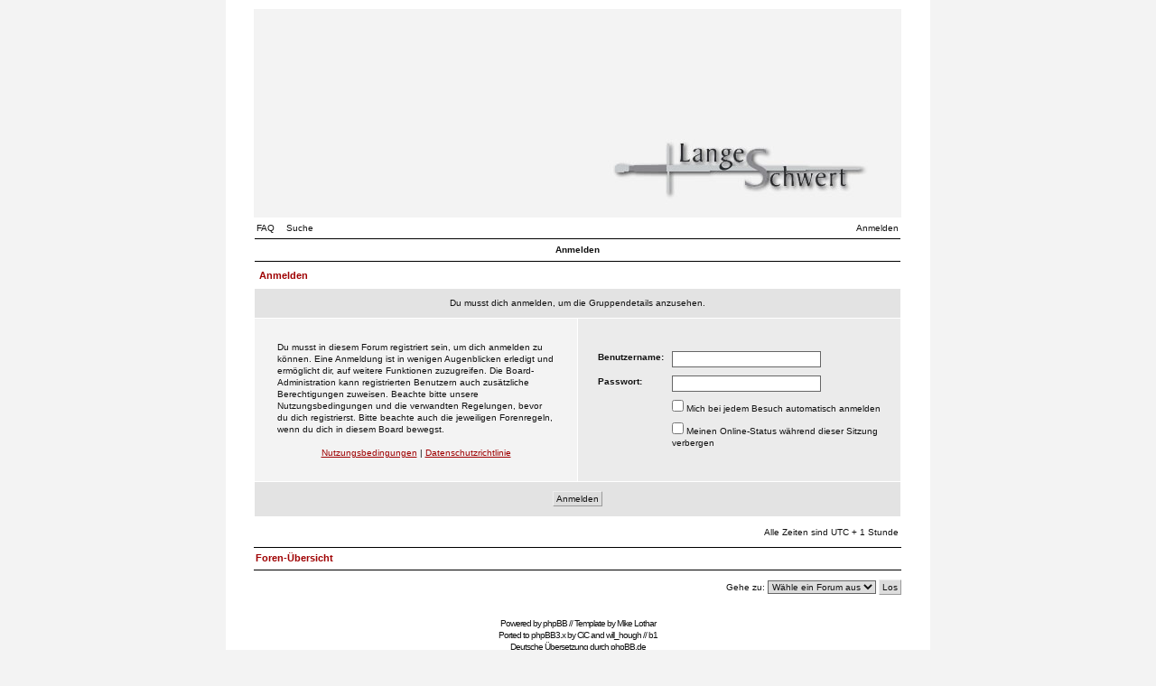

--- FILE ---
content_type: text/html; charset=UTF-8
request_url: http://www.langes-schwert.de/forum/memberlist.php?mode=group&g=78&sid=f2c36e81324b18af5afe8ce28c359156
body_size: 3711
content:
<!DOCTYPE html PUBLIC "-//W3C//DTD XHTML 1.0 Strict//EN" "http://www.w3.org/TR/xhtml1/DTD/xhtml1-strict.dtd">
<html xmlns="http://www.w3.org/1999/xhtml" dir="ltr" lang="de" xml:lang="de">
<head>

<meta http-equiv="content-type" content="text/html; charset=UTF-8" />
<meta http-equiv="content-language" content="de" />
<meta http-equiv="content-style-type" content="text/css" />
<meta http-equiv="imagetoolbar" content="no" />
<meta name="resource-type" content="document" />
<meta name="distribution" content="global" />
<meta name="copyright" content="2004-2008 Mike Lothar and Countries in Colors" />
<meta name="keywords" content="" />
<meta name="description" content="" />
<title>Langes Schwert &bull; Anmelden</title>

<link rel="stylesheet" href="./styles/nosebleed/theme/stylesheet.css" type="text/css" />

<script type="text/javascript"
	src="./styles/nosebleed/theme/nosebleed.js"></script>

<script type="text/javascript">
// <![CDATA[

function popup(url, width, height, name)
{
	if (!name)
	{
		name = '_popup';
	}

	window.open(url.replace(/&amp;/g, '&'), name, 'height=' + height + ',resizable=yes,scrollbars=yes,width=' + width);
	return false;
}

function jumpto()
{
	var page = prompt('Gib die Nummer der Seite an, zu der du gehen möchtest.:', '');
	var perpage = '';
	var base_url = '';

	if (page !== null && !isNaN(page) && page > 0)
	{
		document.location.href = base_url.replace(/&amp;/g, '&') + '&start=' + ((page - 1) * perpage);
	}
}

/**
* Find a member
*/
function find_username(url)
{
	popup(url, 760, 570, '_usersearch');
	return false;
}

/**
* Mark/unmark checklist
* id = ID of parent container, name = name prefix, state = state [true/false]
*/
function marklist(id, name, state)
{
	var parent = document.getElementById(id);
	if (!parent)
	{
		eval('parent = document.' + id);
	}

	if (!parent)
	{
		return;
	}

	var rb = parent.getElementsByTagName('input');
	
	for (var r = 0; r < rb.length; r++)
	{
		if (rb[r].name.substr(0, name.length) == name)
		{
			rb[r].checked = state;
		}
	}
}


// ]]>
</script>
</head>
<body class="ltr">

<a name="top"></a>

<table cellspacing="0" id="forum">
	<tr>
		<td>&nbsp;</td>
		<td id="bodyline">

		<div id="top_image">
			<a href="./index.php?sid=658cd575cd11b9cceae7356260e5c01d"><img src="./styles/nosebleed/imageset/top_image.jpg" width="231" height="717" alt="" title="" /></a>
		</div>

		<div id="menu">
			<div id="left" class="left mainmenu">
				<a href="./faq.php?sid=658cd575cd11b9cceae7356260e5c01d">FAQ</a>
				<a href="./search.php?sid=658cd575cd11b9cceae7356260e5c01d">Suche</a>			</div>
			<div id="right" class="right mainmenu">
				<a href="./ucp.php?mode=login&amp;sid=658cd575cd11b9cceae7356260e5c01d">Anmelden</a>			</div>
		</div>

		<div class="clear"></div>
<form action="./ucp.php?mode=login&amp;sid=658cd575cd11b9cceae7356260e5c01d" method="post">

<table cellspacing="1">
<tr class="toplines">
			<th colspan="2">Anmelden</th>
	</tr>
<tr>
		<td colspan="2"><h2>Anmelden</h2></td>
</tr>

	<tr>
		<td class="row3" colspan="2" align="center">Du musst dich anmelden, um die Gruppendetails anzusehen.</td>
	</tr>
<tr>	<td class="row1 pad25" width="50%">
		<p>Du musst in diesem Forum registriert sein, um dich anmelden zu können. Eine Anmeldung ist in wenigen Augenblicken erledigt und ermöglicht dir, auf weitere Funktionen zuzugreifen. Die Board-Administration kann registrierten Benutzern auch zusätzliche Berechtigungen zuweisen. Beachte bitte unsere Nutzungsbedingungen und die verwandten Regelungen, bevor du dich registrierst. Bitte beachte auch die jeweiligen Forenregeln, wenn du dich in diesem Board bewegst.</p>
		<p>&nbsp;</p>
		<p align="center">
			<a href="./ucp.php?mode=terms&amp;sid=658cd575cd11b9cceae7356260e5c01d">Nutzungsbedingungen</a> | <a href="./ucp.php?mode=privacy&amp;sid=658cd575cd11b9cceae7356260e5c01d">Datenschutzrichtlinie</a>
		</p>
	</td>
		<td class="row2">
	
		<table align="center" cellspacing="1" cellpadding="4" style="width: 100%;">
		
		<tr>
			<td valign="top" style="padding-left: 20px;" ><b>Benutzername:</b></td>
			<td><input class="post" type="text" name="username" size="25" value="" tabindex="1" />
							</td>
		</tr>
		<tr>
			<td valign="top" style="padding-left: 20px;" ><b>Passwort:</b></td>
			<td>
				<input class="post" type="password" name="password" size="25" tabindex="2" />
							</td>
		</tr>
					<tr>
				<td>&nbsp;</td>
				<td><input type="checkbox" class="radio" name="autologin" tabindex="3" /> <span class="gensmall">Mich bei jedem Besuch automatisch anmelden</span></td>
			</tr>
						<tr>
				<td>&nbsp;</td>
				<td><input type="checkbox" class="radio" name="viewonline" tabindex="4" /> <span class="gensmall">Meinen Online-Status während dieser Sitzung verbergen</span></td>
			</tr>
				</table>
	</td>
</tr>

<tr>
	<td class="row3 pad4 txtcenter" colspan="2" align="center"><input type="hidden" name="redirect" value="memberlist.php?mode=group&amp;g=78" />
<input type="hidden" name="sid" value="658cd575cd11b9cceae7356260e5c01d" />
<input type="submit" name="login" class="button" value="Anmelden" tabindex="5" /></td>
</tr>
</table>

</form>

<div class="spacing"></div>

<div class="timezone right">Alle Zeiten sind UTC + 1 Stunde </div>
<div class="spacing"></div>
<table cellspacing="0">
	<tr class="lines_1">
		<th>
		<div class="left">
		<span class="nav"><a href="./index.php?sid=658cd575cd11b9cceae7356260e5c01d">Foren-Übersicht</a></span>
		</div>
		</th>
	</tr>
</table>
<div class="spacing"></div>

<div class="right">	<form method="post" name="jumpbox" action="./viewforum.php?sid=658cd575cd11b9cceae7356260e5c01d" onsubmit="if(document.jumpbox.f.value == -1){return false;}">
		Gehe zu:&nbsp;<select name="f" onchange="if(this.options[this.selectedIndex].value != -1){ document.forms['jumpbox'].submit() }">

					<option value="-1">Wähle ein Forum aus</option>
		<option value="-1">------------------</option>			<option value="12">Öffentlicher Bereich</option>
					<option value="5">&nbsp; &nbsp;Ankündigungen</option>
		
		</select>&nbsp;<input class="button" type="submit" value="Los" />
	</form>
</div>

<div class="spacing"></div>

<!--
	We request you retain the full copyright notice below including the link to www.phpbb.com.
	This not only gives respect to the large amount of time given freely by the developers
	but also helps build interest, traffic and use of phpBB3. If you (honestly) cannot retain
	the full copyright we ask you at least leave in place the "Powered by phpBB" line, with
	"phpBB" linked to www.phpbb.com. If you refuse to include even this then support on our
	forums may be affected.

	The phpBB Group : 2006
	
	By using this template, you agree to not remove the link to www.mikelothar.com.
	Feel free to add your own link next to it, if you have modified the template or similar.
	Feel free to ask for more information or ask questions at www.mikelothar.com.
	Feel free to feel free.
		
	Mike Lothar : 2004
	
	By using this template, you agree to not remove the link to www.countriesincolors.com.
	Feel free to add your own link next to it, if you have modified the template or similar.
	Feel free to ask for more information or ask questions at www.countriesincolors.com.
	Feel free to feel free.
		
	Countries in colors : 2008

//-->

<div class="copyright"></div>
	
	<div class="copyright">
		Powered by <a href="http://www.phpbb.com/">phpBB</a>
		//
		Template by <a href="http://www.mikelothar.com/" target="_mikelothar" title="Nosebleed template, created by Mike Lothar &copy; 2004">Mike Lothar</a><br />
		Ported to phpBB3.x by <a href="http://www.countriesincolors.com/" target="_blank" title="Nosebleed template, updated by Countries in colors &copy; 2008">CiC</a> and <a href="http://www.willhough.net/" target="_willhough">will_hough</a> // b1
	<br />Deutsche Übersetzung durch <a href="http://www.phpbb.de/">phpBB.de</a><br /><br /></div>
		</td>
		<td>&nbsp;</td>
  </tr>
</table>

<div class="clear"><br /></div>

<!-- This tracker is for testing purposes only.  You can delete the code but I would appreciate it if you could please keep it for the first few hits.  That will allow me to identify your site dduring this alpha-testing stage.  Thank you.  More info on http://www.countriesinclors.com --><!-- Start of StatCounter Code -->
<script type="text/javascript">
sc_project=3610870; 
sc_invisible=1; 
sc_partition=41; 
sc_security="2e6577df"; 
</script>

<script type="text/javascript" src="http://www.statcounter.com/counter/counter_xhtml.js"></script><noscript><div class="statcounter"><a href="http://www.statcounter.com/" target="_blank"><img class="statcounter" src="http://c42.statcounter.com/3610870/0/2e6577df/1/" alt="counter free hit unique web" ></a></div></noscript>
<!-- End of StatCounter Code -->
</body>
</html>

--- FILE ---
content_type: text/css
request_url: http://www.langes-schwert.de/forum/styles/nosebleed/theme/stylesheet.css
body_size: 13990
content:
/*  phpBB 3.0 Style Sheet
    --------------------------------------------------------------
	Style name:		Nosebleed
	Based on style:	subSilver2 and Nosebleed for phpBB2
	Original author:	subBlue ( http://www.subBlue.com/ ) and Mike Lothar
	Modified by:		psoTFX and the phpBB team ( http://www.phpbb.com )
						Countries in colors ( http://www.countriesincolors.com )
						and Will Hough ( http://www.willhough.net )
		
	Copyright 2006 phpBB Group ( http://www.phpbb.com/ )
	Copyright 2008 Mike Lothar, Countries in Colors and Will Hough
    --------------------------------------------------------------
*/

/* Layout
 ------------ */
img {border:0;}

html {
	height: 100%;
	}
	
body {
	height: 100%;
	background-color: #f3f3f3;
	text-align: center;
	padding: 0;
	margin: 0}
	
table {
	width: 100%;
	padding: 0}

pre {
	color: #0000b4;
	font-size: 11px;
	line-height: 13px;
	text-align:left;
	padding:0 10px;
	}

form, .checkbox, input.radio, .helpline, p {
	margin: 0;
	padding: 0;
	border: 0}
	
input.button {
	margin: 0;
	padding: 1px 3px;
	background-color: #ddd;
	border: 1px outset}



.avatar img {
	background-color: #fff;
	border: 3px solid #fff;
	margin-bottom: 3px;}
	
html>body .avatar img {
	padding: 3px;
	background-color: #fff;
	border: 1px solid #dbdbdb}



#forum {
	width: 780px;
	height: 100%;
	background-color: #fff;
	margin: 0 auto;}
	
#bodyline {
	width: 717px;
	padding: 10px 0;
	vertical-align: top;
	text-align: left}


#top_image {
	text-align: center;
	}

#top_image img {
	border: 0;
	width: 717px;
	height: 231px;
	}

	

#menu {
	height: 18px;
	line-height: 18px;
	padding: 0 3px 1px;
	}
	
#menu #left a {
	padding-right: 10px;
	}
	
#menu #right a {
	padding-left: 10px;
	}

.mainmenu {
	line-height: 18px;
	}

	
	
	
div.spacing {
	height: 10px;
	clear: both}

.postbuttons img {
	border: 0;
	margin-right: 10px}

.pad0-0-4 {
	padding: 0 0 4px}
	
.pad0-0-10 {
	padding: 0 0 10px}

.pad1 {
	padding: 1px}

.pad4 {
	padding: 4px}

.pad10 {
	padding: 10px}
	
.pad25 {
	padding: 25px}

.pad60 {
	padding: 60px}

div.timezone {
	padding: 0 3px}

div.copyright {
	padding: 5px}

.quotetitle, .codetitle, .attachtitle, .downloadnoticetitle {
	margin: 10px 10px 0px 10px;
	padding: 10px 10px 0px 10px}

.quotecontent, .codecontent, .attachcontent, .downloadnotice {
	margin: 0px 10px 10px 10px;
	padding: 10px 10px 10px 20px}

div.hr {
	height: 1px;
	background-color: #ccc;
	margin: 5px 0}
	
div.hr hr {
	display: none}

input.post, textarea.post, select, input.postfile {
	margin: 0;
	border: 1px solid #666}

input.post, textarea.post, input.postfile {
	padding: 2px 3px}

input.post {
	height: 19px}

html>body input.post {
	height: 12px}

.helpline {
	background-color: #ebebeb}

.postmini {
	width: 25px}
	
.postsmall {
	width: 90px}
	
.postmedium {
	width: 150px}
	
.postbig {
	width: 225px}

.postlarge {
	width: 320px}
	
.postbiggest {
	width: 450px}

.postauthor {
	color: #000000;
	font-weight: bold;
}

.postauthor a {
	text-decoration: none;
}

.postauthor a:hover {
	text-decoration: underline;
}


.block {
	display: block}

.clear {
	clear: both}

.left {
	float: left;
	text-align: left}
	
.right {
	float: right;
	text-align: right}
	
.txtcenter {
	text-align: center}

.txtmiddle {
	text-align: center;
	vertical-align: middle}

.txtright {
	text-align: right;
	}
	
.txttop {
	vertical-align: top}
	
.txtbottom {
	vertical-align: bottom}
	
.txtleft {
	text-align: left}
	

	
td.row0, tr.row0 {
	background-color: #f3f3f3}

td.row1, tr.row1	{
	background-color: #f3f3f3}
	
td.row2, tr.row2 {
	background-color: #ebebeb}
	
td.row3, tr.row3 {
	height: 30px;
	background-color: #e3e3e3}



td, th, input, select, textarea, .message {
	font-family: Verdana, Arial, Helvetica, sans-serif;
	font-style: normal;
	font-weight: normal;
	text-transform: none;
	text-decoration: none;
	color: #111;
	font-size: 10px;
	line-height: 13px}

td a {
	color: #9f0002;
	text-decoration: underline}	

td a:hover {
	color: #9f0002;
	text-decoration: none}

tr.lines_1 th .nav, tr.lines_3 th .nav, .nav {
	font-size: 11px;
	line-height: 13px;
	font-weight: bold}		

tr.lines_1 th .nav a, tr.lines_3 th .nav a, .nav a {
	color: #9f0002;
	text-decoration: none}

tr.lines_1 th .nav a:hover, tr.lines_3 th .nav a:hover, .nav a:hover {
	color: #9f0002;
	text-decoration: underline}

.codetitle {
	background-color: #fefefe;
	border-top: 2px solid #d6d6d6;
	border-left: 2px solid #d6d6d6;
	border-right: 2px solid #d6d6d6;
	font-family: Courier, 'Courier New', sans-serif;
	font-style: normal;
	font-weight: normal;
	text-transform: none;
	text-decoration: none;
	color: #0000b4;
	font-size: 11px;
	line-height: 13px}

.codecontent {
	background-color: #fefefe;
	border-bottom: 2px solid #d6d6d6;
	border-left: 2px solid #d6d6d6;
	border-right: 2px solid #d6d6d6;
	font-family: Courier, 'Courier New', sans-serif;
	font-style: normal;
	font-weight: normal;
	text-transform: none;
	text-decoration: none;
	color: #0000b4;
	font-size: 11px;
	line-height: 13px}

.codecontent a {
	color: #0000b4;
	text-decoration: underline}	

.codecontent a:hover {
	color: #0000b4;
	text-decoration: none}

.quotetitle, .attachtitle {
	background-color: #fefefe;
	border-top: 2px solid #d6d6d6;
	border-left: 2px solid #d6d6d6;
	border-right: 2px solid #d6d6d6;
	font-family: Verdana, Arial, Helvetica, sans-serif;
	font-style: normal;
	font-weight: normal;
	text-transform: none;
	text-decoration: none;
	color: #555;
	font-size: 10px;
	line-height: 13px}

.downloadnoticetitle {
	background-color: #ECD5D8;
	border-top: 2px solid #d6d6d6;
	border-left: 2px solid #d6d6d6;
	border-right: 2px solid #d6d6d6;
	font-family: Verdana, Arial, Helvetica, sans-serif;
	font-style: normal;
	font-weight: normal;
	text-transform: none;
	text-decoration: none;
	color: #9f0002;
	font-size: 10px;
	line-height: 13px}

.quotecontent {
	background-color: #fefefe;
	border-bottom: 2px solid #d6d6d6;
	border-left: 2px solid #d6d6d6;
	border-right: 2px solid #d6d6d6;
	font-family: Verdana, Arial, Helvetica, sans-serif;
	font-style: normal;
	font-weight: normal;
	text-transform: none;
	text-decoration: none;
	color: #555;
	font-size: 10px;
	line-height: 13px}

.attachcontent {
	background-color: #fefefe;
	border-bottom: 2px solid #d6d6d6;
	border-left: 2px solid #d6d6d6;
	border-right: 2px solid #d6d6d6;
	font-family: Verdana, Arial, Helvetica, sans-serif;
	font-style: normal;
	font-weight: normal;
	text-transform: none;
	text-decoration: none;
	color: #555;
	font-size: 10px;
	line-height: 18px}

.quotecontent a, .attachcontent a {
	color: #555;
	text-decoration: underline}	

.quotecontent a:hover, .attachcontent a:hover {
	color: #555;
	text-decoration: none}

.downloadnotice {
	background-color: #ECD5D8;
	border-bottom: 2px solid #d6d6d6;
	border-left: 2px solid #d6d6d6;
	border-right: 2px solid #d6d6d6;
	font-family: Verdana, Arial, Helvetica, sans-serif;
	font-style: normal;
	font-weight: normal;
	text-transform: none;
	text-decoration: none;
	color:#9f0002;
	font-size: 10px;
	line-height: 13px}

.edited {
	font-style: italic}

tr.toplines th {
	line-height: 24px;
	height: 24px;
	font-weight: bold;
	text-align: center;
	border: 1px solid #000;
	border-width: 1px 0;
	padding: 0 10px}

tr.toplines th a {
	text-decoration: none;
	color: #111;
	}

tr.toplines th a:hover {
	text-decoration: underline;
	}

tr.lines_1 th {
	border: 1px solid #000;
	border-width: 1px 0;
	padding: 5px 2px 6px}

tr.lines_3 th {
	border: 1px solid #000;
	border-width: 1px 0;
	padding: 3px 2px}



table.index_body td.one img {
	width: 46px;
	height: 25px}
	
table.index_body td.one {
	padding: 4px;
	text-align: center}
	
table.index_body td.two {
	padding: 4px;
	width: 100%}
	
table.index_body td.three {
	padding: 4px;
	text-align: center;
	white-space: nowrap;
	}

table.index_body_icons td img {
	vertical-align: middle;
	}
	
table.index_body_icons td {
	white-space: nowrap;
	text-align: center}



table.groupcp td.one {
	padding: 4px 7px;
	width: 150px;
	height: 26px}
	
table.groupcp td.two {
	padding: 4px 5px 4px 4px}
	
table.groupcp td.three {
	padding: 4px 7px;
	height: 26px}


/*   had to change the padding 4px 7px to 3px and the height from 26px to 30px since some weird things were happening which I cannot explain */
table.memberlist td.one {
	padding: 3px;
	height: 30px}

table.memberlist th a {
	text-decoration: none;
	color: #111;
	}

table.memberlist th a:hover {
	text-decoration: none;
	color: #9f0002;
	}

table.memberlist td.row3 {
	height: 20px;
}


table.modcp td.one img {
	width: 19px;
	height: 18px}
	
table.modcp td.one {
	padding: 4px;
	text-align: center}
	
table.modcp td.two {
	padding: 8px 4px;
	width: 100%}
	
table.modcp td.three {
	padding: 4px;
	text-align: center;
	white-space: nowrap}

table.modcp td.four {
	padding: 4px;
	white-space: nowrap;
	width: 150px}

table.modcp td.five {
	padding: 4px}

table.modcp td.six {
	padding: 4px 7px;
	vertical-align: top;
	font-weight: bold;
	text-align: left;
	width: 150px;
	height: 100px}
	
table.modcp td.seven {
	padding: 4px 7px;
	vertical-align: top;
	text-align: left;
	width: 470px}
	
table.modcp td.eight {
	padding: 4px 7px}

table.modcp td.nine {
	padding: 4px 7px;
	height: 18px;
	line-height: 18px}

table.modcp tr.toplines th {
	line-height: 14px;
	height: 24px;
	font-weight: bold;
	text-align: center;
	border: 1px solid #000;
	border-width: 1px 0;
	padding: 0 10px}

table.posting_body td.one {
	padding: 4px 7px;
	width: 150px;
	height: 26px}
	
table.posting_body td.two {
	padding: 4px 5px 4px 4px}
	
table.posting_body td.three {
	padding: 4px 7px;
	vertical-align: top;
	width: 150px}

table.posting_body td.four {
	padding: 4px 5px 4px 4px;
	vertical-align: top}
	
table.posting_body td.four div {
	padding-bottom: 3px}

table.posting_body td.five {
	padding: 4px 7px}

table.posting_body td.six {
	padding: 4px 7px;
	height: 130px}
	
table.posting_body td.seven {
	padding: 4px 5px 4px 4px;
	vertical-align: top}

table.posting_body td.eight {
	padding: 4px 7px;
	vertical-align: top;
	font-weight: bold;
	width: 135px;
	text-align: left}
	
table.posting_body td.nine {
	padding: 4px 7px 10px;
	vertical-align: top;
	text-align: left}



table.privmsgs td.one img {
	width: 19px;
	height: 18px}
	
table.privmsgs td.one {
	padding: 4px;
	text-align: center}
	
table.privmsgs td.two {
	padding: 8px 4px;
	width: 100%}
	
table.privmsgs td.three {
	padding: 4px;
	text-align: center;
	white-space: nowrap}

table.profile td.one {
	padding: 4px 7px;
	width: 50%;
	height: 26px}
	
table.profile td.two {
	padding: 4px 5px 4px 4px}
	
table.profile td.three {
	padding: 4px 7px;
	height: 26px}

table.profile_view_body tr {
	height: 18px;
}

table.viewtopic td.one {
	padding: 4px 7px;
	font-weight: bold}

table.viewtopic td.two {
	padding: 4px 5px 4px 2px;
	height: 20px;
	}
	
table.viewtopic td.three {
	padding: 4px 7px;
	vertical-align: top;
	width: 150px;
	}
	
table.viewtopic td.four {
	padding: 2px 5px 4px;	
	vertical-align: top;
	height: 130px;
	}
	
table.viewtopic td.four table {
	width: 560px;}

	
table.viewtopic td.five {
	padding: 4px 7px;
	height: 18px;
	line-height: 18px}
	
table.viewtopic td.six {
	padding: 4px 5px;
	}

.postedited, .postapprove, .postreported {
	border: 2px solid #d6d6d6;
	background-color: #ECD5D8;
	padding: 2px;
	width: 100%;
	color:#9f0002;
	font-size: 10px;
	line-height: 13px}

table.viewforum td.one img {
	width: 19px;
	height: 18px}
	
table.viewforum td.one {
	padding: 4px;
	text-align: center}
	
table.viewforum td.two {
	padding: 4px;
	width: 100%}
	
table.viewforum td.three {
	padding: 4px;
	text-align: center;
	white-space: nowrap;
	}

.forumrules {
	border: 2px solid #d6d6d6;
	background-color: #ECD5D8;
	padding: 4px;
	width: 100%;
	color:#9f0002;
	font-size: 10px;
	line-height: 13px}

table.forumicons {
	width: 0}
	
table.forumicons td {
	white-space: nowrap}
	
table.forumicons td img {
	width: 19px;
	height: 18px}



table.search td.zero {
	padding: 1px;
}

table.search td.one {
	padding: 4px 7px;
	width: 150px;
	vertical-align: top;
}

table.search td.one a {
	text-decoration: none;
	color: #000000;
}

table.search td.one a:hover {
	text-decoration: underline;
}
	
table.search td.two {
	padding: 4px 7px}

table.search td.two a {
	text-decoration: none}

table.search td.two div {
	padding-top: 3px}
	
table.search td.three {
	padding: 4px 7px;
	text-align: right}

table.search td.four {
	padding: 4px;
	width: 150px}

table.search td.five {
	padding: 8px 4px}

table.search td.six {
	padding: 4px;
	vertical-align: top}

table.search td.seven img {
	width: 19px;
	height: 18px}
	
table.search td.seven {
	padding: 4px;
	text-align: center;
	width: 5%}
	
table.search td.eight {
	padding: 4px;
	width: 40%}
	
table.search td.nine {
	padding: 4px;
	text-align: center;
	width: 5%}
	
table.search td.ten {
	padding: 4px;
	text-align: center;
	white-space: nowrap;
	width: 20%}

table.search td.eleven {
	padding: 4px;
	text-align: center;
	width: 20%}



table.simple_header {
	background-color: #fff;
	height: 100%}
	
table.simple_header td {
	vertical-align: top}



table.viewonline td.one {
	padding: 8px 4px}
	
table.viewonline td.two {
	padding: 8px 4px;
	text-align: center}

	

h2 {
	font-size: 11px;
	line-height: 26px;
	height: 26px;
	font-weight: bold;
	color: #9f0002;
	margin: 0;
	padding: 0 4px}
	
h3 {
	font-size: 11px;
	line-height: 13px;
	font-weight: bold;
	text-decoration: none;
	color: #9f0002;
	margin: 0}

h4 {
   font-size:10px;
   }

h2 a, h3 a {
	text-decoration: none;
	color: #9f0002}
	
h2 a:hover, h3 a:hover, .copyright a:hover {
	color: #9f0002;
	text-decoration: underline}

.mainmenu a, tr.lines_1 th a, tr.lines_3 th a, .timezone a, .copyright a, .blacklink a {
	color: #111;
	text-decoration: none}

.mainmenu a:hover, tr.lines_1 th a:hover, tr.lines_3 th a:hover, .timezone a:hover, .blacklink a:hover {
	color: #111;
	text-decoration: underline}

.copyright {
	text-align: center;
	letter-spacing: -1px}
.username-coloured {
	}
/* Misc
 ------------ */
.listmargin {
	margin-left: 20px;
}

--- FILE ---
content_type: text/javascript
request_url: http://www.langes-schwert.de/forum/styles/nosebleed/theme/nosebleed.js
body_size: 156
content:
// NoseBleed JavaScript Document

function pointercursor(){document.body.style.cursor = "move";}
function unpointercursor(){document.body.style.cursor="";}
